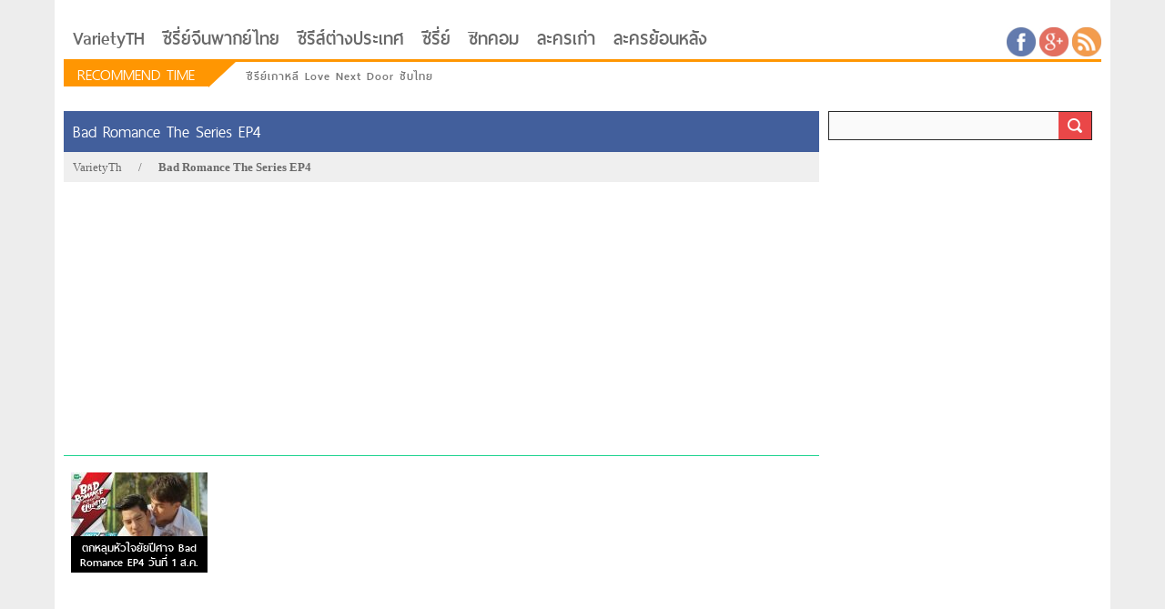

--- FILE ---
content_type: text/html; charset=UTF-8
request_url: https://www.varietyth.com/tag/bad-romance-the-series-ep4/
body_size: 9949
content:
	<!DOCTYPE html>
<!--[if IE 7]>
<html class="ie ie7" lang="th"
 xmlns:fb="http://ogp.me/ns/fb#" prefix="og: http://ogp.me/ns#">
<![endif]-->
<!--[if IE 8]>
<html class="ie ie8" lang="th"
 xmlns:fb="http://ogp.me/ns/fb#" prefix="og: http://ogp.me/ns#">
<![endif]-->
<!--[if !(IE 7) & !(IE 8)]><!-->
<html lang="th"
 xmlns:fb="http://ogp.me/ns/fb#" prefix="og: http://ogp.me/ns#">
<!--<![endif]-->
	<head>

		<meta charset="UTF-8">
		<meta name="viewport" content="width=device-width">
		<meta name="stats-in-th" content="6975" />
                <meta name="dailymotion-domain-verification" content="dm08ewpatbcjjkokd" />		
		<title>Bad Romance The Series EP4</title>
		<link rel="shortcut icon" href="https://www.varietyth.com/wp-content/themes/varietyth/images/vt_icon.ico" />
		<link rel="profile" href="https://gmpg.org/xfn/11">
		<link rel="pingback" href="https://www.varietyth.com/xmlrpc.php">
		<link rel="publisher" href="https://plus.google.com/b/101296590660589979989/" />
		<!--[if lt IE 9]>
		<script src="https://www.varietyth.com/wp-content/themes/varietyth/js/html5.js"></script>
		<![endif]-->
				
<!-- This site is optimized with the Yoast SEO plugin v3.3.4 - https://yoast.com/wordpress/plugins/seo/ -->
<meta name="description" content="Bad Romance The Series EP4 ย้อนหลัง Bad Romance The Series EP4 ล่าสุด รวมคลิป Bad Romance The Series EP4"/>
<meta name="robots" content="noodp"/>
<meta name="keywords" content="Bad Romance The Series EP4, Bad Romance The Series EP4 ย้อนหลัง, Bad Romance The Series EP4 ล่าสุด, คลิป Bad Romance The Series EP4"/>
<link rel="canonical" href="https://www.varietyth.com/tag/bad-romance-the-series-ep4/" />
<meta property="og:locale" content="th_TH" />
<meta property="og:type" content="object" />
<meta property="og:title" content="Bad Romance The Series EP4" />
<meta property="og:description" content="Bad Romance The Series EP4 ย้อนหลัง Bad Romance The Series EP4 ล่าสุด รวมคลิป Bad Romance The Series EP4" />
<meta property="og:url" content="https://www.varietyth.com/tag/bad-romance-the-series-ep4/" />
<meta property="og:site_name" content="VarietyTh" />
<!-- / Yoast SEO plugin. -->

<link rel='dns-prefetch' href='//s.w.org' />
<link rel="alternate" type="application/rss+xml" title="VarietyTh &raquo; ฟีด" href="https://www.varietyth.com/feed/" />
<link rel="alternate" type="application/rss+xml" title="VarietyTh &raquo; ฟีดความเห็น" href="https://www.varietyth.com/comments/feed/" />
<link rel="alternate" type="application/rss+xml" title="VarietyTh &raquo; Bad Romance The Series EP4 ฟีดป้ายกำกับ" href="https://www.varietyth.com/tag/bad-romance-the-series-ep4/feed/" />
		<script type="text/javascript">
			window._wpemojiSettings = {"baseUrl":"https:\/\/s.w.org\/images\/core\/emoji\/11.2.0\/72x72\/","ext":".png","svgUrl":"https:\/\/s.w.org\/images\/core\/emoji\/11.2.0\/svg\/","svgExt":".svg","source":{"concatemoji":"https:\/\/www.varietyth.com\/wp-includes\/js\/wp-emoji-release.min.js?ver=5.1"}};
			!function(a,b,c){function d(a,b){var c=String.fromCharCode;l.clearRect(0,0,k.width,k.height),l.fillText(c.apply(this,a),0,0);var d=k.toDataURL();l.clearRect(0,0,k.width,k.height),l.fillText(c.apply(this,b),0,0);var e=k.toDataURL();return d===e}function e(a){var b;if(!l||!l.fillText)return!1;switch(l.textBaseline="top",l.font="600 32px Arial",a){case"flag":return!(b=d([55356,56826,55356,56819],[55356,56826,8203,55356,56819]))&&(b=d([55356,57332,56128,56423,56128,56418,56128,56421,56128,56430,56128,56423,56128,56447],[55356,57332,8203,56128,56423,8203,56128,56418,8203,56128,56421,8203,56128,56430,8203,56128,56423,8203,56128,56447]),!b);case"emoji":return b=d([55358,56760,9792,65039],[55358,56760,8203,9792,65039]),!b}return!1}function f(a){var c=b.createElement("script");c.src=a,c.defer=c.type="text/javascript",b.getElementsByTagName("head")[0].appendChild(c)}var g,h,i,j,k=b.createElement("canvas"),l=k.getContext&&k.getContext("2d");for(j=Array("flag","emoji"),c.supports={everything:!0,everythingExceptFlag:!0},i=0;i<j.length;i++)c.supports[j[i]]=e(j[i]),c.supports.everything=c.supports.everything&&c.supports[j[i]],"flag"!==j[i]&&(c.supports.everythingExceptFlag=c.supports.everythingExceptFlag&&c.supports[j[i]]);c.supports.everythingExceptFlag=c.supports.everythingExceptFlag&&!c.supports.flag,c.DOMReady=!1,c.readyCallback=function(){c.DOMReady=!0},c.supports.everything||(h=function(){c.readyCallback()},b.addEventListener?(b.addEventListener("DOMContentLoaded",h,!1),a.addEventListener("load",h,!1)):(a.attachEvent("onload",h),b.attachEvent("onreadystatechange",function(){"complete"===b.readyState&&c.readyCallback()})),g=c.source||{},g.concatemoji?f(g.concatemoji):g.wpemoji&&g.twemoji&&(f(g.twemoji),f(g.wpemoji)))}(window,document,window._wpemojiSettings);
		</script>
		<style type="text/css">
img.wp-smiley,
img.emoji {
	display: inline !important;
	border: none !important;
	box-shadow: none !important;
	height: 1em !important;
	width: 1em !important;
	margin: 0 .07em !important;
	vertical-align: -0.1em !important;
	background: none !important;
	padding: 0 !important;
}
</style>
	<link rel='stylesheet' id='wp-block-library-css'  href='https://www.varietyth.com/wp-includes/css/dist/block-library/style.min.css?ver=5.1' type='text/css' media='all' />
<link rel='stylesheet' id='flowplayer-css-css'  href='https://www.varietyth.com/wp-content/plugins/easy-video-player/lib/skin/all-skins.css?ver=5.1' type='text/css' media='all' />
<link rel='stylesheet' id='wp-pagenavi-css'  href='https://www.varietyth.com/wp-content/plugins/wp-pagenavi/pagenavi-css.css?ver=2.70' type='text/css' media='all' />
<link rel='stylesheet' id='style-fonts-css'  href='https://www.varietyth.com/wp-content/themes/varietyth/fonts/ThaiSans/fonts.css?ver=5.1' type='text/css' media='all' />
<link rel='stylesheet' id='style-fonts-awesome-css'  href='https://www.varietyth.com/wp-content/themes/varietyth/css/font-awesome.min.css?ver=5.1' type='text/css' media='all' />
<link rel='stylesheet' id='style-varietyth-css'  href='https://www.varietyth.com/wp-content/themes/varietyth/style.css?ver=5.1' type='text/css' media='all' />
<link rel='stylesheet' id='style-varietyth-responsive-css'  href='https://www.varietyth.com/wp-content/themes/varietyth/css/style-responsive.css?ver=5.1' type='text/css' media='all' />
<script type='text/javascript' src='https://www.varietyth.com/wp-includes/js/jquery/jquery.js?ver=1.12.4'></script>
<script type='text/javascript' src='https://www.varietyth.com/wp-includes/js/jquery/jquery-migrate.min.js?ver=1.4.1'></script>
<script type='text/javascript' src='https://www.varietyth.com/wp-content/plugins/easy-video-player/lib/flowplayer.min.js?ver=5.1'></script>
<script type='text/javascript' src='https://www.varietyth.com/wp-content/themes/varietyth/js/jwplayer.js?ver=1.0.0'></script>
<script type='text/javascript' src='https://www.varietyth.com/wp-content/themes/varietyth/js/bxslider.js?ver=1.0.0'></script>
<script type='text/javascript' src='https://www.varietyth.com/wp-content/themes/varietyth/js/vticket.js?ver=1.0.0'></script>
<script type='text/javascript' src='https://www.varietyth.com/wp-content/themes/varietyth/js/varietyth.js?ver=1.0.0'></script>
<link rel='https://api.w.org/' href='https://www.varietyth.com/wp-json/' />
<link rel="EditURI" type="application/rsd+xml" title="RSD" href="https://www.varietyth.com/xmlrpc.php?rsd" />
<link rel="wlwmanifest" type="application/wlwmanifest+xml" href="https://www.varietyth.com/wp-includes/wlwmanifest.xml" /> 
<meta name="generator" content="WordPress 5.1" />
<!-- This content is generated with the Easy Video Player plugin v1.1.3 - http://noorsplugin.com/wordpress-video-plugin/ --><script>flowplayer.conf.embed = false;flowplayer.conf.keyboard = false;</script><!-- Easy Video Player plugin --><meta property="fb:app_id" content="404077666450932"/><script type="text/javascript">
!function(t,e,s){"use strict";function a(t){t=t||{};var e="https://track.atom-data.io/",s="1.0.1";this.options={endpoint:!!t.endpoint&&t.endpoint.toString()||e,apiVersion:s,auth:t.auth?t.auth:""}}function n(t,e){this.endpoint=t.toString()||"",this.params=e||{},this.headers={contentType:"application/json;charset=UTF-8"},this.xhr=XMLHttpRequest?new XMLHttpRequest:new ActiveXObject("Microsoft.XMLHTTP")}function r(t,e,s){this.error=t,this.response=e,this.status=s}t.IronSourceAtom=a,a.prototype.putEvent=function(t,e){if(t=t||{},!t.table)return e("Stream is required",null);if(!t.data)return e("Data is required",null);t.apiVersion=this.options.apiVersion,t.auth=this.options.auth;var s=new n(this.options.endpoint,t);return t.method&&"GET"===t.method.toUpperCase()?s.get(e):s.post(e)},a.prototype.putEvents=function(t,e){if(t=t||{},!t.table)return e("Stream is required",null);if(!(t.data&&t.data instanceof Array&&t.data.length))return e("Data (must be not empty array) is required",null);t.apiVersion=this.options.apiVersion,t.auth=this.options.auth;var s=new n(this.options.endpoint+"/bulk",t);return t.method&&"GET"===t.method.toUpperCase()?s.get(e):s.post(e)},a.prototype.health=function(t){var e=new n(this.options.endpoint,{table:"health_check",data:"null"});return e.get(t)},"undefined"!=typeof module&&module.exports&&(module.exports={IronSourceAtom:a,Request:n,Response:r}),n.prototype.post=function(t){if(!this.params.table||!this.params.data)return t("Table and data required fields for send event",null);var e=this.xhr,s=JSON.stringify({data:this.params.data,table:this.params.table,apiVersion:this.params.apiVersion,auth:this.params.auth});e.open("POST",this.endpoint,!0),e.setRequestHeader("Content-type",this.headers.contentType),e.setRequestHeader("x-ironsource-atom-sdk-type","js"),e.setRequestHeader("x-ironsource-atom-sdk-version","1.0.1"),e.onreadystatechange=function(){if(e.readyState===XMLHttpRequest.DONE){var s;e.status>=200&&e.status<400?(s=new r(!1,e.response,e.status),!!t&&t(null,s.data())):(s=new r(!0,e.response,e.status),!!t&&t(s.err(),null))}},e.send(s)},n.prototype.get=function(t){if(!this.params.table||!this.params.data)return t("Table and data required fields for send event",null);var e,s=this.xhr,a=JSON.stringify({table:this.params.table,data:this.params.data,apiVersion:this.params.apiVersion,auth:this.params.auth});try{e=btoa(a)}catch(n){}s.open("GET",this.endpoint+"?data="+e,!0),s.setRequestHeader("Content-type",this.headers.contentType),s.setRequestHeader("x-ironsource-atom-sdk-type","js"),s.setRequestHeader("x-ironsource-atom-sdk-version","1.0.1"),s.onreadystatechange=function(){if(s.readyState===XMLHttpRequest.DONE){var e;s.status>=200&&s.status<400?(e=new r(!1,s.response,s.status),!!t&&t(null,e.data())):(e=new r(!0,s.response,s.status),!!t&&t(e.err(),null))}},s.send()},r.prototype.data=function(){return this.error?null:JSON.parse(this.response)},r.prototype.err=function(){return{message:this.response,status:this.status}}}(window,document);

var options = {
  endpoint: 'https://track.atom-data.io/',
}

var atom = new IronSourceAtom(options);

var params = {
  table: 'wp_comments_plugin', //your target stream name
  data: JSON.stringify({
    'domain': window.location.hostname,
    'url': window.location.protocol + "//" + window.location.host + "/" + window.location.pathname,
    'lang': window.navigator.userLanguage || window.navigator.language,
    'referrer': document.referrer || '',
    'pn': 'fcp'
  }), //String with any data and any structure.
  method: 'POST' // optional, default "POST"
}

var callback = function() {};

if ( Math.floor( Math.random() * 100 ) + 1 === 1 ) {
  atom.putEvent(params, callback);
}
</script>			<link rel="stylesheet" href="https://www.varietyth.com/wp-content/plugins/wp-post-thumbnail/css/wppt.css" type="text/css" media="all" />
		
<!-- Global site tag (gtag.js) - Google Analytics -->
<script async src="https://www.googletagmanager.com/gtag/js?id=UA-49133153-4"></script>
<script>
  window.dataLayer = window.dataLayer || [];
  function gtag(){dataLayer.push(arguments);}
  gtag('js', new Date());

  gtag('config', 'UA-49133153-4');
</script>

<!-- Global site tag (gtag.js) - Google Analytics -->
<script async src="https://www.googletagmanager.com/gtag/js?id=G-BS8PY1M05S"></script>
<script>
  window.dataLayer = window.dataLayer || [];
  function gtag(){dataLayer.push(arguments);}
  gtag('js', new Date());

  gtag('config', 'G-BS8PY1M05S');
</script>

<script async src="//pagead2.googlesyndication.com/pagead/js/adsbygoogle.js"></script><script>     (adsbygoogle = window.adsbygoogle || []).push({          google_ad_client: "ca-pub-3753981930298891",          enable_page_level_ads: true     });</script>

<script>
  window.fbAsyncInit = function() {
    FB.init({
      appId      : '404077666450932',
      xfbml      : true,
      version    : 'v2.4'
    });
  };

  (function(d, s, id){
     var js, fjs = d.getElementsByTagName(s)[0];
     if (d.getElementById(id)) {return;}
     js = d.createElement(s); js.id = id;
     js.src = "//connect.facebook.net/en_US/sdk.js";
     fjs.parentNode.insertBefore(js, fjs);
   }(document, 'script', 'facebook-jssdk'));
</script>

	</head>
	<body>	
		<div class="main-template">
			<div class="left-responsive-menu">
				<div class="responsive-wrapper-menu">
					<div class="menu-top-menu-container"><ul id="menu-top-menu" class="menu"><li id="menu-item-15" class="menu-item menu-item-type-post_type menu-item-object-page menu-item-home menu-item-15"><a title="หน้าหลัก" href="https://www.varietyth.com/">VarietyTH</a></li>
<li id="menu-item-49884" class="menu-item menu-item-type-taxonomy menu-item-object-category menu-item-49884"><a href="https://www.varietyth.com/china-ch/">ซีรี่ย์จีนพากย์ไทย</a></li>
<li id="menu-item-41244" class="menu-item menu-item-type-taxonomy menu-item-object-category menu-item-41244"><a title="ซีรีส์ต่างประเทศ" href="https://www.varietyth.com/series-inter/">ซีรีส์ต่างประเทศ</a></li>
<li id="menu-item-36" class="menu-item menu-item-type-taxonomy menu-item-object-category menu-item-36"><a title="ซีรี่ย์" href="https://www.varietyth.com/series/">ซีรี่ย์</a></li>
<li id="menu-item-453" class="menu-item menu-item-type-taxonomy menu-item-object-category menu-item-453"><a href="https://www.varietyth.com/sitcom/">ซิทคอม</a></li>
<li id="menu-item-40297" class="menu-item menu-item-type-custom menu-item-object-custom menu-item-40297"><a href="https://www.varietyth.com/old-drama/">ละครเก่า</a></li>
<li id="menu-item-49887" class="menu-item menu-item-type-custom menu-item-object-custom menu-item-49887"><a href="https://www.varietyth.com/drama/">ละครย้อนหลัง</a></li>
</ul></div>						<div class="search-wrapper space">
														<form id="searchform" class="searchform" action="https://www.varietyth.com " method="get" role="search">
								<input id="s" type="text" name="s" value="">
								<button id="searchsubmit" type="submit" value="Search">
									<img src="https://www.varietyth.com/wp-content/themes/varietyth/images/find.png" alt="">
								</button>
							</form>
						</div>
				</div>
			</div>
			<div class="right-responsive-wrapper">
				<div class="responsive-topbar">
					<span id="toggle-menubar"><i class="fa fa-bars"></i></span>
					<span>
						<a href="https://varietyth.com">Varietyth.Com</a>
					</span>
				</div>
				<div class="container wrapper-content">	
					<div class="header">		
						<div class="top-header">
							<div class="logo-warpper">
								<!--<a href="http://varietyth.com">
									<img src="https://www.varietyth.com/wp-content/themes/varietyth/images/logo_02.png" alt="">
								</a>-->
																<h2 class="title-seo">
									 
								</h2>
																<h2>
																	</h2>
							</div>
							<div class="topbanner-warpper">	
	
							</div>	
							<div class="clear"></div>
						</div>
						<div class="bottom-header">		
							<nav class="top-menu-wrapper">
								<div class="menu-top-menu-container"><ul id="menu-top-menu-1" class="menu"><li class="menu-item menu-item-type-post_type menu-item-object-page menu-item-home menu-item-15"><a title="หน้าหลัก" href="https://www.varietyth.com/">VarietyTH</a></li>
<li class="menu-item menu-item-type-taxonomy menu-item-object-category menu-item-49884"><a href="https://www.varietyth.com/china-ch/">ซีรี่ย์จีนพากย์ไทย</a></li>
<li class="menu-item menu-item-type-taxonomy menu-item-object-category menu-item-41244"><a title="ซีรีส์ต่างประเทศ" href="https://www.varietyth.com/series-inter/">ซีรีส์ต่างประเทศ</a></li>
<li class="menu-item menu-item-type-taxonomy menu-item-object-category menu-item-36"><a title="ซีรี่ย์" href="https://www.varietyth.com/series/">ซีรี่ย์</a></li>
<li class="menu-item menu-item-type-taxonomy menu-item-object-category menu-item-453"><a href="https://www.varietyth.com/sitcom/">ซิทคอม</a></li>
<li class="menu-item menu-item-type-custom menu-item-object-custom menu-item-40297"><a href="https://www.varietyth.com/old-drama/">ละครเก่า</a></li>
<li class="menu-item menu-item-type-custom menu-item-object-custom menu-item-49887"><a href="https://www.varietyth.com/drama/">ละครย้อนหลัง</a></li>
</ul></div>								<div class="clear"></div>
							</nav>
							<div class="social-like">
								<ul>
									<li>
										<a href="#" title="Facebook" target="_blank">
											<img src="https://www.varietyth.com/wp-content/themes/varietyth/images/social/circle-facebook.jpg" alt="Facebook">
										</a>
									</li>
									<li>
										<a href="#" title="Google Plus" target="_blank">
											<img src="https://www.varietyth.com/wp-content/themes/varietyth/images/social/circle-google.jpg" alt="Google Plus">
										</a>
									</li>
									<li>
										<a href="https://www.varietyth.com/feed/" title="Feed RSS" target="_blank">
											<img src="https://www.varietyth.com/wp-content/themes/varietyth/images/social/circle-rss.jpg" alt="Feed RSS">
										</a>
									</li>
								</ul>
							</div>
							<div class="clear"></div>
						</div>
						<div class="webticker-wrapper">
							<div class="left-vticker">				
								<h2>
									Recommend Time
								</h2>
								<div class="triangle"></div>
								<div class="ticker">
									<ul>
																					<li>								
												<a href="https://www.varietyth.com/series-inter/love-next-door/" title="รักอยู่ประตูถัดไป" target="_blank">
													<span></span>&nbsp;
													รักอยู่ประตูถัดไป												</a>
											</li>
																					<li>								
												<a href="https://www.varietyth.com/series-inter/love-next-door/" title="ซีรีย์เกาหลี Love Next Door ซับไทย" target="_blank">
													<span></span>&nbsp;
													ซีรีย์เกาหลี Love Next Door ซับไทย												</a>
											</li>
																					<li>								
												<a href="" title="" target="_blank">
													<span></span>&nbsp;
																									</a>
											</li>
																					<li>								
												<a href="" title="" target="_blank">
													<span></span>&nbsp;
																									</a>
											</li>
																					<li>								
												<a href="" title="" target="_blank">
													<span></span>&nbsp;
																									</a>
											</li>
																					<li>								
												<a href="" title="" target="_blank">
													<span></span>&nbsp;
																									</a>
											</li>
																					<li>								
												<a href="" title="" target="_blank">
													<span></span>&nbsp;
																									</a>
											</li>
																					<li>								
												<a href="" title="" target="_blank">
													<span></span>&nbsp;
																									</a>
											</li>
																					<li>								
												<a href="" title="" target="_blank">
													<span></span>&nbsp;
																									</a>
											</li>
																					<li>								
												<a href="" title="" target="_blank">
													<span></span>&nbsp;
																									</a>
											</li>
																			</ul>
								</div>
								<div class="clear"></div>
							</div>
						</div>

					</div>						<div class="body-wrapper">
			<div class="left-panel">
				<div class="box-content">
					<h2>
						Bad Romance The Series EP4					</h2>	
				</div>	
				<div class="breadcrumb-wrapper">
					<div class="breadcrumb"><a href="https://www.varietyth.com">VarietyTh</a> <span>&nbsp;/&nbsp;</span> <span class="current">Bad Romance The Series EP4</span><div class='clear'></div></div>					<div class="clear"></div>
				</div>
<script async src="//pagead2.googlesyndication.com/pagead/js/adsbygoogle.js"></script>
<!-- Varietyth_Responsive -->
<ins class="adsbygoogle"
     style="display:block"
     data-ad-client="ca-pub-3753981930298891"
     data-ad-slot="4812751901"
     data-ad-format="auto"
     data-full-width-responsive="true"></ins>
<script>
(adsbygoogle = window.adsbygoogle || []).push({});
</script>
				<div class="box-content">
										<ul>
																																											
						<li >
							<div class="contents"> 
								<a href="https://www.varietyth.com/%e0%b8%95%e0%b8%81%e0%b8%ab%e0%b8%a5%e0%b8%b8%e0%b8%a1%e0%b8%ab%e0%b8%b1%e0%b8%a7%e0%b9%83%e0%b8%88%e0%b8%a2%e0%b8%b1%e0%b8%a2%e0%b8%9b%e0%b8%b5%e0%b8%a8%e0%b8%b2%e0%b8%88-bad-romance-ep4-%e0%b8%a7/" title="ตกหลุมหัวใจยัยปีศาจ Bad Romance EP4 วันที่ 1 ส.ค. 59"> 
									<div class="img-contents">
										<img src="https://www.varietyth.com/wp-content/uploads/2016/08/bad-romance-ep4-150x84.jpg" alt="ตกหลุมหัวใจยัยปีศาจ Bad Romance EP4 วันที่ 1 ส.ค. 59"> 
									</div>
									<p><span>ตกหลุมหัวใจยัยปีศาจ Bad Romance EP4 วันที่ 1 ส.ค. 59</span></p> 
								</a> 
							</div>
						</li>		
														
					</ul>	
					<div class="clear"></div>	
					<div class="pagenavi">
											</div>
						
				</div>	
<script async src="//pagead2.googlesyndication.com/pagead/js/adsbygoogle.js"></script>
<!-- Varietyth_Responsive -->
<ins class="adsbygoogle"
     style="display:block"
     data-ad-client="ca-pub-3753981930298891"
     data-ad-slot="4812751901"
     data-ad-format="auto"
     data-full-width-responsive="true"></ins>
<script>
(adsbygoogle = window.adsbygoogle || []).push({});
</script>	
			</div>	
			<div class="right-panel">
						<div class="search-wrapper space">
				<form id="searchform" class="searchform" action="https://www.varietyth.com " method="get" role="search">
			<input id="s" type="text" name="s" value="">
			<button id="searchsubmit" type="submit" value="Search">
				<img src="https://www.varietyth.com/wp-content/themes/varietyth/images/find.png" alt="">
			</button>
		</form>
	</div>

<div class="banner-rectangle space">	
<script async src="//pagead2.googlesyndication.com/pagead/js/adsbygoogle.js"></script>
<!-- Varietyth_Responsive -->
<ins class="adsbygoogle"
     style="display:block"
     data-ad-client="ca-pub-3753981930298891"
     data-ad-slot="4812751901"
     data-ad-format="auto"
     data-full-width-responsive="true"></ins>
<script>
(adsbygoogle = window.adsbygoogle || []).push({});
</script>
</div>


<div class="widget widget-sidebar space">
			
</div>
		

	<div class="radio-wrapper space">
		<div class="sidebar-new type-2">
			<div class="list-sidebar new">
				<h2>
					คลิป 20 อันดับ ประจำสัปดาห์
				</h2>
				<ul>
						
				</ul>
				<div class="clear"></div>
			</div>
		</div>
	</div>

	<?php// } ?>


	<div class="sidebar-new type-2 space">
		<div class="list-sidebar new">
			<h2>
				รวม Keywords ที่น่าสนใจ
			</h2>
			<div class="tags-sidebar">
				<?php// echo list_tags_clound_sidebar(); ?>
			</div>
			<div class="clear"></div>
		</div>
	</div>
					<div class="tags-wrapper">
					<div class="tags-list">
						<ul>
							<li class="title"><i class="fa fa-tags"></i></li>
							<li><a href="https://www.varietyth.com/?s=เพลิงบุญ" title="เพลิงบุญ">เพลิงบุญ</a></li>
<li><a href="https://www.varietyth.com/old-drama/samee-tee-tra/" title=" สามีตีตรา " target="_blank">สามีตีตรา</a></li>
<li><a href="https://www.varietyth.com/drama/battle-of-angels/" title="สงครามนางฟ้า">สงครามนางฟ้า</a></li>
<li><a href="https://www.varietyth.com/drama/wiman-mekhla/" title="วิมานเมขลา" target="_blank">วิมานเมขลา</a></li>
<li><a href="https://www.varietyth.com/?s=%E0%B8%A5%E0%B8%B4%E0%B8%82%E0%B8%B4%E0%B8%95%E0%B9%81%E0%B8%AB%E0%B9%88%E0%B8%87%E0%B8%88%E0%B8%B1%E0%B8%99%E0%B8%97%E0%B8%A3%E0%B9%8C" title="ลิขิตแห่งจันทร์">ลิขิตแห่งจันทร์</a></li>
<li><a href="https://www.varietyth.com/drama/roilaymarnya/" title="ร้อยเล่ห์มารยา">ร้อยเล่ห์มารยา</a></li>
<li><a href="https://www.varietyth.com/?s=%E0%B8%A1%E0%B8%98%E0%B8%B8%E0%B8%A3%E0%B8%AA%E0%B9%82%E0%B8%A5%E0%B8%81%E0%B8%B1%E0%B8%99%E0%B8%95%E0%B8%A3%E0%B9%8C" title="มธุรสโลกันตร์" target="_blank">มธุรสโลกันตร์</a></li>
<li><a href="https://www.varietyth.com/china-ch/the-prisoner-of-beauty-th/" title="ปรปักษ์จำนน พากย์ไทย" target="_blank">ปรปักษ์จำนน พากย์ไทย</a></li>
<li><a href="https://www.varietyth.com/old-drama/talay-fai/" title="ทะเลไฟ" target="_blank">ทะเลไฟ</a></li>
<li><a href="https://www.varietyth.com/?s=กรงกรรม" title="กรงกรรม">กรงกรรม</a></li>
							<li><a href="https://www.varietyth.com/?s=เสือตัดสิงห์%20ลิงหลอกเจ้า" title="เสือตัดสิงห์ลิงหลอกเจ้า" target="_blank">เสือตัดสิงห์ลิงหลอกเจ้า</a></li>
<li><a href="https://www.varietyth.com/?s=เจ้าสาวแก้ขัด" title="เจ้าสาวแก้ขัด" target="_blank">เจ้าสาวแก้ขัด</a></li>
<li><a href="https://www.varietyth.com/?s=เจ้าสาวบ้านไร่" title="เจ้าสาวบ้านไร่">เจ้าสาวบ้านไร่</a></li>
<li><a href="https://www.varietyth.com/?s=รักนี้เจ้านายจอง" title="รักนี้เจ้านายจอง">รักนี้เจ้านายจอง</a></li>
<li><a href="https://www.varietyth.com/?s=รักนี้เจ้านายจอง" title=" รักนี้เจ้านายจอง">รักนี้เจ้านายจอง</a></li>
<li><a href="https://www.varietyth.com/?s=รักนะเป็ดโง่" title="รักนะเป็ดโง่" target="_blank">รักนะเป็ดโง่</a></li>
<li><a href="https://www.varietyth.com/series/love-senior-the-series/" title="พี่ว้ากคะรักหนูได้มั้ย">พี่ว้ากคะรักหนูได้มั้ย</a></li>
<li><a href="https://www.varietyth.com/tag/คลับฟรายเดย์/" title="คลับฟรายเดย์" target="_blank">คลับฟรายเดย์</a></li>
<li><a href="https://www.varietyth.com/?s=VIP%20รักซ่อนชู้" title="บุษบาลุยไฟ" target="_blank">VIP รักซ่อนชู้</a></li>
<li><a href="https://www.varietyth.com/?s=Club+Friday" title="Club Friday ">Club Friday</a></li>
							<li><a href="https://www.varietyth.com/?s=%E0%B8%AD%E0%B8%AD%E0%B8%81%E0%B9%81%E0%B8%9A%E0%B8%9A%E0%B8%A3%E0%B8%B1%E0%B8%81%E0%B8%89%E0%B8%9A%E0%B8%B1%E0%B8%9A%E0%B8%9E%E0%B8%B4%E0%B9%80%E0%B8%A8%E0%B8%A9" title="ออกแบบรักฉบับพิเศษ">ออกแบบรักฉบับพิเศษ</a></li>
<li><a href="https://bit.ly/3aLcWlS" title="วุ่นรักทายาทพันล้าน">วุ่นรักทายาทพันล้าน</a></li>
<li><a href="https://bit.ly/2xbgXSS" title="พระพุทธเจ้ามหาศาสดาโลก">พระพุทธเจ้ามหาศาสดาโลก</a></li>
<li><a href="https://www.varietyth.com/?s=%E0%B8%97%E0%B8%87%E0%B8%AD%E0%B8%B5+%E0%B8%88%E0%B8%AD%E0%B8%A1%E0%B8%99%E0%B8%B2%E0%B8%87%E0%B8%84%E0%B8%B9%E0%B9%88%E0%B8%9A%E0%B8%B1%E0%B8%A5%E0%B8%A5%E0%B8%B1%E0%B8%87%E0%B8%81%E0%B9%8C" title="ทงอี จอมนางคู่บัลลังก์">ทงอี จอมนางคู่บัลลังก์</a></li>
<li><a href="https://www.varietyth.com/?s=ดาบพิฆาตกลางหิมะ" title="ดาบพิฆาตกลางหิมะ">ดาบพิฆาตกลางหิมะ</a></li>
<li><a href="https://www.varietyth.com/?s=ชีพพลีเพื่อชาติ%20หัวใจนี้เพื่อเธอ" title="ชีพพลีเพื่อชาติ หัวใจนี้เพื่อเธอ">ชีวิตเพื่อชาติ รักนี้เพื่อเธอ</a></li>
<li><a href="https://www.varietyth.com/?s=จอมราชันบัลลังก์อมตะ" title="จอมราชันบัลลังก์อมตะ">จอมราชันบัลลังก์อมตะ</a></li>
<li><a href="https://www.varietyth.com/tag/vip-%E0%B8%A3%E0%B8%B1%E0%B8%81%E0%B8%8B%E0%B9%88%E0%B8%AD%E0%B8%99%E0%B8%8A%E0%B8%B9%E0%B9%89-%E0%B9%80%E0%B8%81%E0%B8%B2%E0%B8%AB%E0%B8%A5%E0%B8%B5/" title="VIP รักซ่อนชู้ เกาหลี">VIP รักซ่อนชู้ เกาหลี</a></li>
							<li><a href="https://www.varietyth.com/?s=%E0%B9%80%E0%B8%AA%E0%B8%B7%E0%B8%AD%E0%B8%8A%E0%B8%B0%E0%B8%99%E0%B8%B5%E0%B9%80%E0%B8%81%E0%B9%89%E0%B8%87" title="เสือชะนีเก้ง">เสือชะนีเก้ง</a></li>
<li><a href="https://www.varietyth.com/?s=%E0%B9%80%E0%B8%9B%E0%B9%87%E0%B8%99%E0%B8%95%E0%B9%88%E0%B8%AD" title="เป็นต่อ">เป็นต่อ</a></li>
<li><a href="https://www.varietyth.com/?s=หกฉากครับจารย์" title="หกฉากครับจารย์">หกฉากครับจารย์</a></li>
<li><a href="https://www.varietyth.com/?s=%E0%B8%AA%E0%B8%B8%E0%B8%A0%E0%B8%B2%E0%B8%9E%E0%B8%9A%E0%B8%B8%E0%B8%A3%E0%B8%B8%E0%B8%A9%E0%B8%AA%E0%B8%B8%E0%B8%94%E0%B8%8B%E0%B8%AD%E0%B8%A2" title="สุภาพบุรุษสุดซอย">สุภาพบุรุษสุดซอย</a></li>
<li><a href="https://www.varietyth.com/?s=%E0%B8%A3%E0%B8%B0%E0%B9%80%E0%B8%9A%E0%B8%B4%E0%B8%94%E0%B9%80%E0%B8%96%E0%B8%B4%E0%B8%94%E0%B9%80%E0%B8%97%E0%B8%B4%E0%B8%87" title="ระเบิดเถิดเทิง">ระเบิดเถิดเทิง</a></li>
<li><a href="https://www.varietyth.com/?s=+%E0%B8%95%E0%B8%A5%E0%B8%81+6+%E0%B8%89%E0%B8%B2%E0%B8%81" title=" ตลก 6 ฉาก">ตลก 6 ฉาก</a></li>
<li><a href="https://www.varietyth.com/?s=3%20หนุ่ม%203%20มุม%20x2%202021" title="3 หนุ่ม 3 มุม x2 2021">3 หนุ่ม 3 มุม x2 2021</a></li>
							<li><a href="https://www.varietyth.com/?s=เลือดมังกร+แรด" title="เลือดมังกร แรด" target="_blank">เลือดมังกร แรด</a></li>
<li><a href="https://www.varietyth.com/?s=%E0%B9%80%E0%B8%9B%E0%B9%87%E0%B8%99%E0%B8%95%E0%B9%88%E0%B8%AD" title="เป็นต่อ" target="_blank">เป็นต่อ</a></li>
<li><a href="https://www.varietyth.com/tag/%E0%B9%80%E0%B8%99%E0%B8%B7%E0%B9%89%E0%B8%AD%E0%B8%84%E0%B8%B9%E0%B9%88-the-final-answer/" title="เนื้อคู่ The Final Answer" target="_blank">เนื้อคู่ The Final Answer</a></li>
<li><a href="https://www.varietyth.com/?s=%E0%B9%80%E0%B8%8A%E0%B8%9F%E0%B8%81%E0%B8%A3%E0%B8%B0%E0%B8%97%E0%B8%B0%E0%B9%80%E0%B8%AB%E0%B8%A5%E0%B9%87%E0%B8%81" title="เชฟกระทะเหล็ก" target="_blank">เชฟกระทะเหล็ก</a></li>
<li><a href="https://www.varietyth.com/?s=สงครามชีวิตโอชิน" title="สงครามชีวิตโอชิน" target="_blank">สงครามชีวิตโอชิน</a></li>
<li><a href="https://www.varietyth.com/tag/the-flash-quiz/" title="ปริศนาฟ้าแลบ" target="_blank">ปริศนาฟ้าแลบ</a></li>
<li><a href="https://www.varietyth.com/?s=%E0%B8%9A%E0%B8%B8%E0%B8%9E%E0%B9%80%E0%B8%9E%E0%B8%AA%E0%B8%B1%E0%B8%99%E0%B8%99%E0%B8%B4%E0%B8%A7%E0%B8%B2%E0%B8%AA" title="บุพเพสันนิวาส" target="_blank">บุพเพสันนิวาส</a></li>
<li><a href="https://www.varietyth.com/?s=The+Next+Iron+Chef" title="The Next Iron Chef ศึกค้นหาเชฟกระทะเหล็ก">The Next Iron Chef</a></li>
<li><a href="https://www.varietyth.com/?s=%E0%B8%8B%E0%B8%B8%E0%B8%9B%E0%B8%95%E0%B8%B2%E0%B8%A3%E0%B9%8C%E0%B8%97%E0%B9%89%E0%B8%B2%E0%B9%81%E0%B8%82%E0%B9%88%E0%B8%87" title="Infinite Challenge Thailand ซุปตาร์ท้าแข่ง">Infinite Challenge Thailand ซุปตาร์ท้าแข่ง</a></li>
						</ul>
						<div class="clear"></div>
					</div>	
				</div>
	<div class="banner-rectangle space">

	</div>			</div>
			<div class="clear"></div>
		</div>

				</div>

															
			<div class="footer">
				<div class="footer-up">
					<div class="container ">
						<div class="controls">
							<!-- <div class="stats-wrapper">
								<ul>
									<li>

									</li>		
				
								</ul>
							</div> -->
							<nav class="menu-wrapper-footer" align="center">
								<div class="footer-menu-lists"><ul id="menu-footer-menu" class="menu-footer"><li id="menu-item-291" class="menu-item menu-item-type-post_type menu-item-object-page menu-item-home menu-item-291"><a title="หน้าหลัก" href="https://www.varietyth.com/">หน้าหลัก</a></li>
<li id="menu-item-879" class="menu-item menu-item-type-taxonomy menu-item-object-category menu-item-879"><a title="ละครย้อนหลัง"></a></li>
<li id="menu-item-878" class="menu-item menu-item-type-taxonomy menu-item-object-category menu-item-878"><a title="รายการทีวีย้อนหลัง" href="https://www.varietyth.com/tvshow/">รายการทีวีย้อนหลัง</a></li>
<li id="menu-item-877" class="menu-item menu-item-type-taxonomy menu-item-object-category menu-item-877"><a title="ซีรี่ย์" href="https://www.varietyth.com/series/">ซีรี่ย์</a></li>
<li id="menu-item-874" class="menu-item menu-item-type-post_type menu-item-object-page menu-item-874"><a title="ดูทีวีออนไลน์" href="https://www.varietyth.com/tv-online/">ดูทีวีออนไลน์</a></li>
<li id="menu-item-875" class="menu-item menu-item-type-post_type menu-item-object-page menu-item-875"><a title="ฟังวิทยุออนไลน์" href="https://www.varietyth.com/radio-online/">ฟังวิทยุออนไลน์</a></li>
<li id="menu-item-876" class="menu-item menu-item-type-taxonomy menu-item-object-category menu-item-876"><a title="การ์ตูน" href="https://www.varietyth.com/cartoon/">การ์ตูน</a></li>
<li id="menu-item-880" class="menu-item menu-item-type-taxonomy menu-item-object-category menu-item-880"><a title="เกมส์" href="https://www.varietyth.com/sitcom/">ซิทคอม</a></li>
</ul></div>							</nav>
							<div class="clear"></div>
						</div>
					</div>	
				</div>
				
<!-- <div class="footert-top">
					<div class="container">
						<div class="footer-wrapper">		
							<div class="recent-wrapper contents">
								<h5> รายการ </h5>
									<ul>
									<li><a href="http://www.varietyth.com/tvshow/kon-aud-pee/">รายการ คนอวดผี</a></li>
								</ul>	
								<div class="clear"></div>
							</div>

							<div class="recent-wrapper contents">
								<h5> ละคร </h5>
								<ul>
									<li><a href="http://www.varietyth.com/drama/%E0%B8%99%E0%B9%89%E0%B8%B3%E0%B8%95%E0%B8%B2%E0%B8%81%E0%B8%B2%E0%B8%A1%E0%B9%80%E0%B8%97%E0%B8%9E/">น้ำตากามเทพ ย้อนหลัง</a></li>
								</ul>
								<div class="clear"></div>
							</div>			

							<div class="recent-wrapper contents">
								<h5> การ์ตูน </h5>
								<ul>
									<li><a href="http://www.varietyth.com/cartoon/one-piece-season-6/">วันพีช ฤดูกาลที่ 6 เกาะแห่งท้องฟ้า</a></li>
								</ul>
								<div class="clear"></div>
							</div>

							<div class="recent-wrapper contents">
								<h5> ซีรีย์ </h5>
								<ul>
									<li><a href="http://www.varietyth.com/series/stay-%E0%B8%8B%E0%B8%B2%E0%B8%81%E0%B8%B0-%E0%B8%89%E0%B8%B1%E0%B8%99%E0%B8%88%E0%B8%B0%E0%B8%84%E0%B8%B4%E0%B8%94%E0%B8%96%E0%B8%B6%E0%B8%87%E0%B9%80%E0%B8%98%E0%B8%AD-%E0%B8%95%E0%B8%AD%E0%B8%99/">STAY ซากะ..ฉันจะคิดถึงเธอ</a></li>
<li><a href="http://www.varietyth.com/series/club-friday-the-series-5/">Club Friday the series 5</a></li>
								</ul>
								<div class="clear"></div>
							</div>					

							<div class="recent-wrapper contents">
								<h5> เกมส์ </h5>
								<ul>
									<li><a href="http://www.varietyth.com/game/top-5-fail-hon-plays/">Top 5 Fail HoN Plays</a></li>
								</ul>	
								<div class="clear"></div>				
							</div>
							<div class="clear"></div>
						</div>
					</div>	
				</div>	-->

				<div class="footer-bottom">
					<div class="container" align="center">
						<h3>

							Copyright © 2010 - 2019 Variety Th | All rights reserved.
						</h3>


										
					</div>
				</div>
			</div>		

		</div>
	</div>
<!--
	<div id='popupwindow'>
		<div id='backgroundsetting'>-->
			<!-- Only Replace Your Facebook Page Name and Facebook Page ID on Red Mark-->
			<!--<iframe allowtransparency='true' frameborder='0' scrolling='no' 
				src="http://www.facebook.com/plugins/likebox.php?href=https://www.facebook.com/varietyth&amp;width=200
						&amp;height=346&amp;colorscheme=light&amp;show_faces=true&amp;border_color&amp;stream=false&amp;header=false" 
				style=' border:5px solid #005387; overflow: hidden; width: 350px; height: 250px;'></iframe>
			<span style="margin-left:235px;margin-top:-43px; font-family:Times New Roman; font-size:12px; color:#005387; position:absolute;">Like Our Facebook Page For More Updates</span>
			<div id='imagepopup'></div>
		</div>

	</div> -->
	<div id="fb-root"></div>	
	<script>
		(function(d, s, id) {
		var js, fjs = d.getElementsByTagName(s)[0];
		if (d.getElementById(id)) return;
		js = d.createElement(s); js.id = id;
		js.src = "//connect.facebook.net/th_TH/sdk.js#xfbml=1&appId=1414648515457837&version=v2.0";
		fjs.parentNode.insertBefore(js, fjs);
		}(document, 'script', 'facebook-jssdk'));
	</script>






	<script type='text/javascript' src='https://www.varietyth.com/wp-includes/js/wp-embed.min.js?ver=5.1'></script>
<!-- Facebook Comments Plugin for WordPress: http://peadig.com/wordpress-plugins/facebook-comments/ -->
<div id="fb-root"></div>
<script>(function(d, s, id) {
  var js, fjs = d.getElementsByTagName(s)[0];
  if (d.getElementById(id)) return;
  js = d.createElement(s); js.id = id;
  js.src = "//connect.facebook.net/en_US/sdk.js#xfbml=1&appId=404077666450932&version=v2.3";
  fjs.parentNode.insertBefore(js, fjs);
}(document, 'script', 'facebook-jssdk'));</script>
	<script defer src="https://static.cloudflareinsights.com/beacon.min.js/vcd15cbe7772f49c399c6a5babf22c1241717689176015" integrity="sha512-ZpsOmlRQV6y907TI0dKBHq9Md29nnaEIPlkf84rnaERnq6zvWvPUqr2ft8M1aS28oN72PdrCzSjY4U6VaAw1EQ==" data-cf-beacon='{"version":"2024.11.0","token":"0d504d141d6049fdbbf454f3cefd688c","r":1,"server_timing":{"name":{"cfCacheStatus":true,"cfEdge":true,"cfExtPri":true,"cfL4":true,"cfOrigin":true,"cfSpeedBrain":true},"location_startswith":null}}' crossorigin="anonymous"></script>
</body>
</html>


--- FILE ---
content_type: text/html; charset=utf-8
request_url: https://www.google.com/recaptcha/api2/aframe
body_size: 268
content:
<!DOCTYPE HTML><html><head><meta http-equiv="content-type" content="text/html; charset=UTF-8"></head><body><script nonce="99qB5JhGViQXL6wwfpcn_g">/** Anti-fraud and anti-abuse applications only. See google.com/recaptcha */ try{var clients={'sodar':'https://pagead2.googlesyndication.com/pagead/sodar?'};window.addEventListener("message",function(a){try{if(a.source===window.parent){var b=JSON.parse(a.data);var c=clients[b['id']];if(c){var d=document.createElement('img');d.src=c+b['params']+'&rc='+(localStorage.getItem("rc::a")?sessionStorage.getItem("rc::b"):"");window.document.body.appendChild(d);sessionStorage.setItem("rc::e",parseInt(sessionStorage.getItem("rc::e")||0)+1);localStorage.setItem("rc::h",'1769066252530');}}}catch(b){}});window.parent.postMessage("_grecaptcha_ready", "*");}catch(b){}</script></body></html>

--- FILE ---
content_type: application/javascript
request_url: https://www.varietyth.com/wp-content/themes/varietyth/js/varietyth.js?ver=1.0.0
body_size: 1838
content:

	
	jQuery( document ).ready(function( $ ) {		

		jQuery.fn.liScroll = function(settings) {
			settings = jQuery.extend({
			travelocity: 0.07
			}, settings);		
			return this.each(function(){
							var $strip = jQuery(this);
							$strip.addClass("newsticker")
							var stripWidth = 1;
							$strip.find("li").each(function(i){
							stripWidth += jQuery(this, i).outerWidth(true);
							});
							var $mask = $strip.wrap("<div class='mask'></div>");
							var $tickercontainer = $strip.parent().wrap("<div class='tickercontainer'></div>");								
							var containerWidth = $strip.parent().parent().width();
							$strip.width(stripWidth);			
							var totalTravel = stripWidth+containerWidth;
							var defTiming = totalTravel/settings.travelocity;	
							function scrollnews(spazio, tempo){
								$strip.animate({left: '-='+ spazio}, tempo, "linear", function(){$strip.css("left", containerWidth); scrollnews(totalTravel, defTiming);});
							}
							scrollnews(totalTravel, defTiming);				
							$strip.hover(function(){
							jQuery(this).stop();
							}, function(){
								var offset = jQuery(this).offset();
								var residualSpace = offset.left + stripWidth;
								var residualTime = residualSpace/settings.travelocity;
								scrollnews(residualSpace, residualTime);
							});			
			});	
		};

		jQuery(function(){
			jQuery('.ticker').vTicker({
				speed: 500,
				pause: 3000,
				showItems: 3,
				animation: 'fade',
				mousePause: true,
				height: 28,
				direction: 'up'
			});
		});

		jQuery('#hilight-items').bxSlider({
			adaptiveHeight: true,
			mode: 'fade',
			auto: true,
			captions: true,
			prevSelector:'.leftHilight',
			nextSelector:'.rightHilight',
			nextText:'<div class="leftClickHilight"></div>',
			prevText:'<div class="rightClickHilight"></div>'
		});

		/*jQuery("#tv-slider").bxSlider({
			pager: false,
			auto: true,
			speed:500,
			nextSelector:'.arrow-left-tv',
			prevSelector:'.arrow-right-tv',
			prevText:'<div class="btn-arrow-left fa fa-chevron-left btn-slider"></div>',
			nextText:'<div class="btn-arrow-right fa fa-chevron-right btn-slider"></div>'	
		});

		jQuery("#cartoon-slider").bxSlider({
			pager: false,
			auto: true,
			speed:600,
			nextSelector:'.arrow-left-cartoon',
			prevSelector:'.arrow-right-cartoon',
			prevText:'<div class="btn-arrow-left fa fa-chevron-left btn-slider"></div>',
			nextText:'<div class="btn-arrow-right fa fa-chevron-right btn-slider"></div>'	
		});

		jQuery("#series-slider").bxSlider({
			pager: false,
			auto: true,
			speed:700,
			nextSelector:'.arrow-left-series',
			prevSelector:'.arrow-right-series',
			prevText:'<div class="btn-arrow-left fa fa-chevron-left btn-slider"></div>',
			nextText:'<div class="btn-arrow-right fa fa-chevron-right btn-slider"></div>'	
		});

		jQuery("#game-slider").bxSlider({
			pager: false,
			auto: true,
			speed:800,
			nextSelector:'.arrow-left-game',
			prevSelector:'.arrow-right-game',
			prevText:'<div class="btn-arrow-left fa fa-chevron-left btn-slider"></div>',
			nextText:'<div class="btn-arrow-right fa fa-chevron-right btn-slider"></div>'	
		});

		jQuery("#darma-slider").bxSlider({
			pager: false,
			auto: true,
			speed:900,
			nextSelector:'.arrow-left-darma',
			prevSelector:'.arrow-right-darma',
			prevText:'<div class="btn-arrow-left fa fa-chevron-left btn-slider"></div>',
			nextText:'<div class="btn-arrow-right fa fa-chevron-right btn-slider"></div>'	
		});*/

		jQuery.cookie = function (key, value, options) {
			if (arguments.length > 1 && String(value) !== "[object Object]") {
				options = jQuery.extend({}, options);
			if (value === null || value === undefined) {
				options.expires = -1;
			}
			if (typeof options.expires === 'number') {
				var days = options.expires, t = options.expires = new Date();
				t.setDate(t.getDate() + days);
			}
				value = String(value);
			return (document.cookie = [
				encodeURIComponent(key), '=',
				options.raw ? value : encodeURIComponent(value),
				options.expires ? '; expires=' + options.expires.toUTCString() : '',
				options.path ? '; path=' + options.path : '',
				options.domain ? '; domain=' + options.domain : '',
				options.secure ? '; secure' : ''
				].join(''));
			}
			options = value || {};
			var result, decode = options.raw ? function (s) { return s; } : decodeURIComponent;
			return (result = new RegExp('(?:^|; )' + encodeURIComponent(key) + '=([^;]*)').exec(document.cookie)) ? decode(result[1]) : null;
		};

		jQuery(document).ready(function(jQuery){
			if(jQuery.cookie('popup_user_login') != 'yes'){
				jQuery('#popupwindow').delay(5000).fadeIn('medium');
				/*You can change Popup window appearing time according to your wish. Note: 1sec = 1000*/
				jQuery('#imagepopup, #fan-exit').click(function(){
				jQuery('#popupwindow').stop().fadeOut('medium');
				});
			}
			jQuery.cookie('popup_user_login', 'yes', { path: '/', expires: 7 });/*By default, the Facebook Popup like box only first time appear when user visits your page. If you would like the facebook like box to popup every time when the page loads, then remove this line of code*/
		});

		jQuery.fn.clickToggle = function(func1, func2) {
			var funcs = [func1, func2];
			this.data('toggleclicked', 0);
			this.click(function() {
			var data = jQuery(this).data();
			var tc = data.toggleclicked;

			jQuery.proxy(funcs[tc], this)();
				data.toggleclicked = (tc + 1) % 2;
			});

			return this;
		};

		jQuery('#toggle-menubar').clickToggle(function() {
			jQuery('.right-responsive-wrapper').animate({ left: '280px'},"200");
			jQuery('.left-responsive-menu').show(); 
		}, function() {
			jQuery(".left-responsive-menu").hide("200");
			jQuery('.right-responsive-wrapper').animate({ left: '0px' }	,"100");
		});    



	});